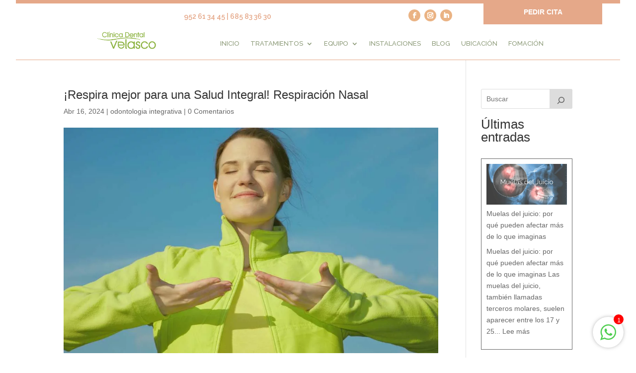

--- FILE ---
content_type: text/css
request_url: https://clinicadentalvelasco.com/wp-content/et-cache/6274/et-core-unified-tb-17-tb-18-deferred-6274.min.css?ver=1767475163
body_size: 3330
content:
div.et_pb_section.et_pb_section_0_tb_footer>.et_pb_background_pattern{background-image:url([data-uri])}.et_pb_section_0_tb_footer.et_pb_section{padding-top:43px;padding-bottom:0px;margin-top:2%;margin-bottom:2px;background-color:rgba(168,162,161,0.27)!important}.et_pb_row_0_tb_footer,body #page-container .et-db #et-boc .et-l .et_pb_row_0_tb_footer.et_pb_row,body.et_pb_pagebuilder_layout.single #page-container #et-boc .et-l .et_pb_row_0_tb_footer.et_pb_row,body.et_pb_pagebuilder_layout.single.et_full_width_page #page-container #et-boc .et-l .et_pb_row_0_tb_footer.et_pb_row{width:100%}.et_pb_image_0_tb_footer{width:44%;max-width:70%;text-align:left;margin-left:0}.et_pb_text_0_tb_footer.et_pb_text,.et_pb_text_2_tb_footer.et_pb_text,.et_pb_text_4_tb_footer.et_pb_text,.et_pb_text_5_tb_footer.et_pb_text{color:#595959!important}.et_pb_text_0_tb_footer{line-height:1.8em;font-family:'Raleway',Helvetica,Arial,Lucida,sans-serif;font-size:15px;line-height:1.8em;padding-top:0px!important;padding-right:55px!important;padding-bottom:13px!important;margin-top:7px!important}.et_pb_text_1_tb_footer.et_pb_text,.et_pb_text_3_tb_footer.et_pb_text,.et_pb_text_6_tb_footer.et_pb_text{color:#666666!important}.et_pb_text_1_tb_footer,.et_pb_text_3_tb_footer,.et_pb_text_6_tb_footer{line-height:1.4em;font-family:'Source Sans Pro',Helvetica,Arial,Lucida,sans-serif;font-weight:700;font-size:18px;line-height:1.4em;margin-bottom:8px!important}.et_pb_text_1_tb_footer h3,.et_pb_text_3_tb_footer h3,.et_pb_text_6_tb_footer h3{font-weight:600;font-size:28px;color:#e5a889!important}.et_pb_text_2_tb_footer{line-height:2.2em;font-family:'Raleway',Helvetica,Arial,Lucida,sans-serif;line-height:2.2em;padding-top:0px!important;margin-left:6px!important}.et_pb_text_4_tb_footer{line-height:1.1em;font-weight:600;line-height:1.1em}.et_pb_text_5_tb_footer{font-family:'Raleway',Helvetica,Arial,Lucida,sans-serif;font-size:13px;padding-top:0px!important;margin-left:6px!important}.et_pb_text_5_tb_footer.et_pb_text a{color:#7a7a7a!important}.et_pb_section_0_tb_footer{border-top-width:8px;border-top-color:#e5a889;width:95%;margin-left:auto!important;margin-right:auto!important}.et_pb_row_0_tb_footer.et_pb_row{padding-top:3px!important;margin-left:auto!important;margin-right:auto!important;padding-top:3px}.et_pb_text_1_tb_footer.et_pb_module,.et_pb_text_2_tb_footer.et_pb_module,.et_pb_text_5_tb_footer.et_pb_module,.et_pb_text_6_tb_footer.et_pb_module{margin-left:auto!important;margin-right:auto!important}@media only screen and (min-width:981px){.et_pb_text_0_tb_footer{width:100%}}@media only screen and (max-width:980px){.et_pb_section_0_tb_footer{border-top-width:8px;border-top-color:#e5a889}.et_pb_image_0_tb_footer .et_pb_image_wrap img{width:auto}.et_pb_text_0_tb_footer{padding-top:0px!important;padding-right:55px!important;padding-bottom:13px!important;width:100%}}@media only screen and (max-width:767px){.et_pb_section_0_tb_footer{border-top-width:8px;border-top-color:#e5a889}.et_pb_image_0_tb_footer{text-align:center;margin-left:auto;margin-right:auto}.et_pb_image_0_tb_footer .et_pb_image_wrap img{width:auto}.et_pb_text_0_tb_footer{padding-right:0px!important;width:91%}.et_pb_text_1_tb_footer,.et_pb_text_2_tb_footer,.et_pb_text_5_tb_footer,.et_pb_text_6_tb_footer{width:80%}.et_pb_text_0_tb_footer.et_pb_module{margin-left:auto!important;margin-right:auto!important}}